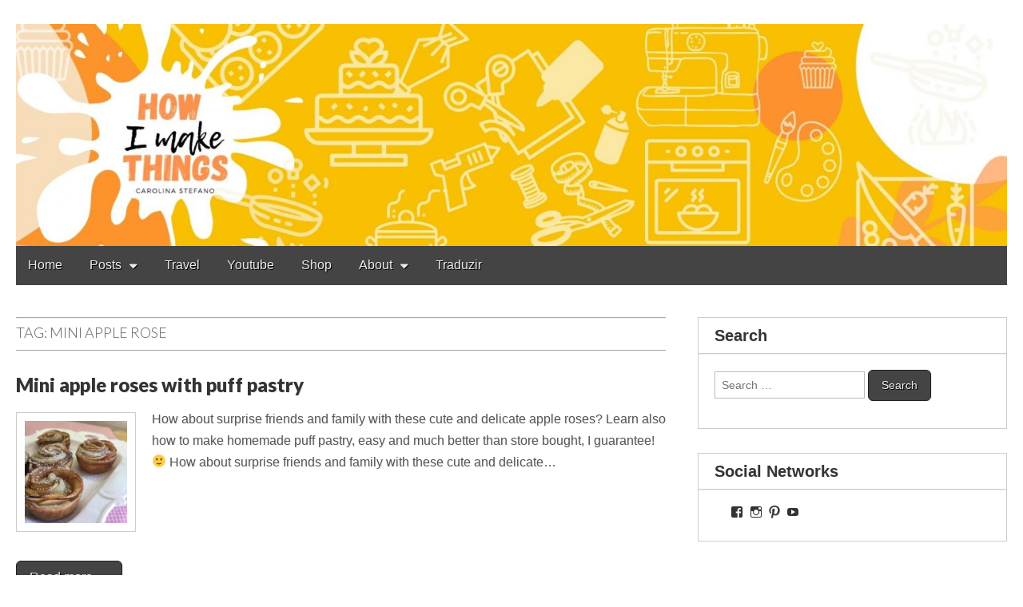

--- FILE ---
content_type: text/html; charset=utf-8
request_url: https://www.google.com/recaptcha/api2/aframe
body_size: 269
content:
<!DOCTYPE HTML><html><head><meta http-equiv="content-type" content="text/html; charset=UTF-8"></head><body><script nonce="0bCnWltW_IydYgFPhD2VGw">/** Anti-fraud and anti-abuse applications only. See google.com/recaptcha */ try{var clients={'sodar':'https://pagead2.googlesyndication.com/pagead/sodar?'};window.addEventListener("message",function(a){try{if(a.source===window.parent){var b=JSON.parse(a.data);var c=clients[b['id']];if(c){var d=document.createElement('img');d.src=c+b['params']+'&rc='+(localStorage.getItem("rc::a")?sessionStorage.getItem("rc::b"):"");window.document.body.appendChild(d);sessionStorage.setItem("rc::e",parseInt(sessionStorage.getItem("rc::e")||0)+1);localStorage.setItem("rc::h",'1763958934800');}}}catch(b){}});window.parent.postMessage("_grecaptcha_ready", "*");}catch(b){}</script></body></html>